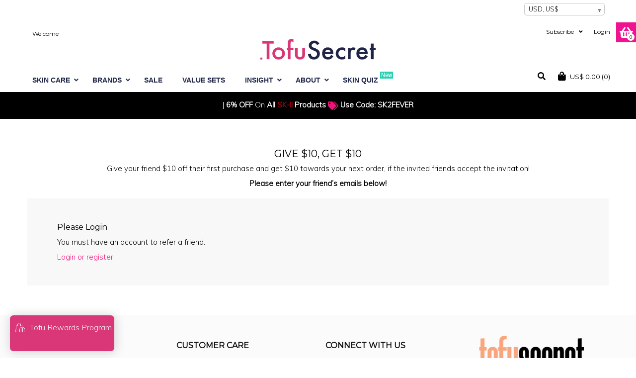

--- FILE ---
content_type: text/html; charset=UTF-8
request_url: https://www.tofusecret.com/wp-admin/admin-ajax.php
body_size: 396
content:
{"success":1,"data":[{"id":"geot1769143810789","action":"country_filter","value":false},{"id":"geot1769143810790","action":"country_filter","value":false},{"id":"geot1769143810791","action":"country_filter","value":false},{"id":"geot1769143810792","action":"country_filter","value":false},{"id":"geot1769143810793","action":"country_filter","value":false},{"id":"geot1769143810794","action":"country_filter","value":false},{"id":"geot1769143810795","action":"country_filter","value":false},{"id":"geot1769143810796","action":"country_filter","value":false},{"id":"geot1769143810797","action":"country_filter","value":false},{"id":"geot1769143810798","action":"country_filter","value":false},{"id":"geot1769143810799","action":"country_filter","value":false},{"id":"geot1769143810800","action":"country_filter","value":false},{"id":"geot1769143810801","action":"country_filter","value":false},{"id":"geot1769143810802","action":"country_filter","value":false},{"id":"geot1769143810803","action":"country_filter","value":false},{"id":"geot1769143810804","action":"country_filter","value":false},{"id":"geot1769143810805","action":"country_filter","value":false},{"id":"geot1769143810806","action":"country_filter","value":false},{"id":"geot1769143810807","action":"country_filter","value":false},{"id":"geot1769143810808","action":"country_filter","value":false},{"id":"geot1769143810809","action":"country_filter","value":false},{"id":"geot1769143810810","action":"country_filter","value":false},{"id":"geot1769143810811","action":"country_filter","value":false},{"id":"geot1769143810812","action":"country_filter","value":false},{"id":"geot1769143810813","action":"country_filter","value":false},{"id":"geot1769143810814","action":"country_filter","value":false},{"id":"geot1769143810815","action":"country_filter","value":false},{"id":"geot1769143810816","action":"country_filter","value":false},{"id":"geot1769143810817","action":"country_filter","value":false},{"id":"geot1769143810818","action":"country_filter","value":false},{"id":"geot1769143810819","action":"country_filter","value":false},{"id":"geot1769143810820","action":"country_filter","value":false},{"id":"geot1769143810821","action":"country_filter","value":false},{"id":"geot1769143810822","action":"country_filter","value":false},{"id":"geot1769143810823","action":"country_filter","value":false},{"id":"geot1769143810824","action":"country_filter","value":false},{"id":"geot1769143810825","action":"country_filter","value":false},{"id":"geot1769143810826","action":"country_filter","value":false},{"id":"geot1769143810827","action":"country_filter","value":false},{"id":"geot1769143810828","action":"country_filter","value":false},{"id":"geot1769143810829","action":"country_filter","value":false},{"id":"geot1769143810830","action":"country_filter","value":false},{"id":"geot1769143810831","action":"country_filter","value":false},{"id":"geot1769143810832","action":"country_filter","value":false},{"id":"geot1769143810833","action":"country_filter","value":false},{"id":"geot1769143810834","action":"country_filter","value":false},{"id":"geot1769143810835","action":"country_filter","value":false},{"id":"geot1769143810836","action":"country_filter","value":false},{"id":"geot1769143810837","action":"country_filter","value":false},{"id":"geot1769143810838","action":"country_filter","value":false},{"id":"geot1769143810839","action":"country_filter","value":false},{"id":"geot1769143810840","action":"country_filter","value":false},{"id":"geot1769143810841","action":"country_filter","value":false},{"id":"geot1769143810842","action":"country_filter","value":false}],"posts":{"remove":[],"hide":[]},"redirect":"","blocker":"","debug":"<!--\t\tCountry: United States of America\n<br>\t\tCountry code: US\n<br>\t\tState: \n<br>\t\tState code: \n<br>\t\tCity: \n<br>\t\tZip: \n<br>\t\tContinent: \n<br>\t\tGeolocation: { <br>\n\t\tTime zone: UTC\n<br>\t\tAccuracy radius: 100\n<br>\t\tLat: 11.11\n<br>\t\tLng: 11.11\n<br>\t\t}<br>\n\t\tDefault IP: 13.58.110.175\n<br>\t\tIp being used: 13.58.110.175\n<br>\t\tGeot Version: \t\tPHP Version: 8.1.34\n<br>\t\tGeo Method: \n<br>\t\tHost:   www.tofusecret.com\t\t-->","geo":{"city":{"data":{"names":{"en":""},"zip":""},"default_locale":"en"},"country":{"data":{"names":{"en":"United States of America"},"iso_code":"US"},"default_locale":"en"},"continent":{"data":{"names":"","iso_code":""},"default_locale":"en"},"state":{"data":{"iso_code":"","names":{"en":""}},"default_locale":"en"},"geolocation":{"data":{"latitude":"11.11","longitude":"11.11","accuracy_radius":"100","time_zone":"UTC"},"default_locale":"en"}}}

--- FILE ---
content_type: text/plain
request_url: https://www.google-analytics.com/j/collect?v=1&_v=j102&a=563838720&t=pageview&_s=1&dl=https%3A%2F%2Fwww.tofusecret.com%2Frefer-a-friends-give-10-get-10%2F&ul=en-us%40posix&dt=Refer%20a%20Friend!%20Give%20%2410%20Get%20%2410%20%E2%80%93%20TofuSecret%20%E2%84%A2&sr=1280x720&vp=1280x720&_u=YGBAgEABAAAAACAAI~&jid=363901956&gjid=2046733962&cid=1590824407.1769143811&tid=UA-150727931-1&_gid=2136751694.1769143811&_slc=1&gtm=45He61m0n81TNVL82Mza200&gcd=13l3l3l3l1l1&dma=0&tag_exp=103116026~103200004~104527906~104528501~104684208~104684211~105391253~115495940~115938466~115938468~116682876~117041588~117099528&z=649018893
body_size: -451
content:
2,cG-KS3J4F94XX